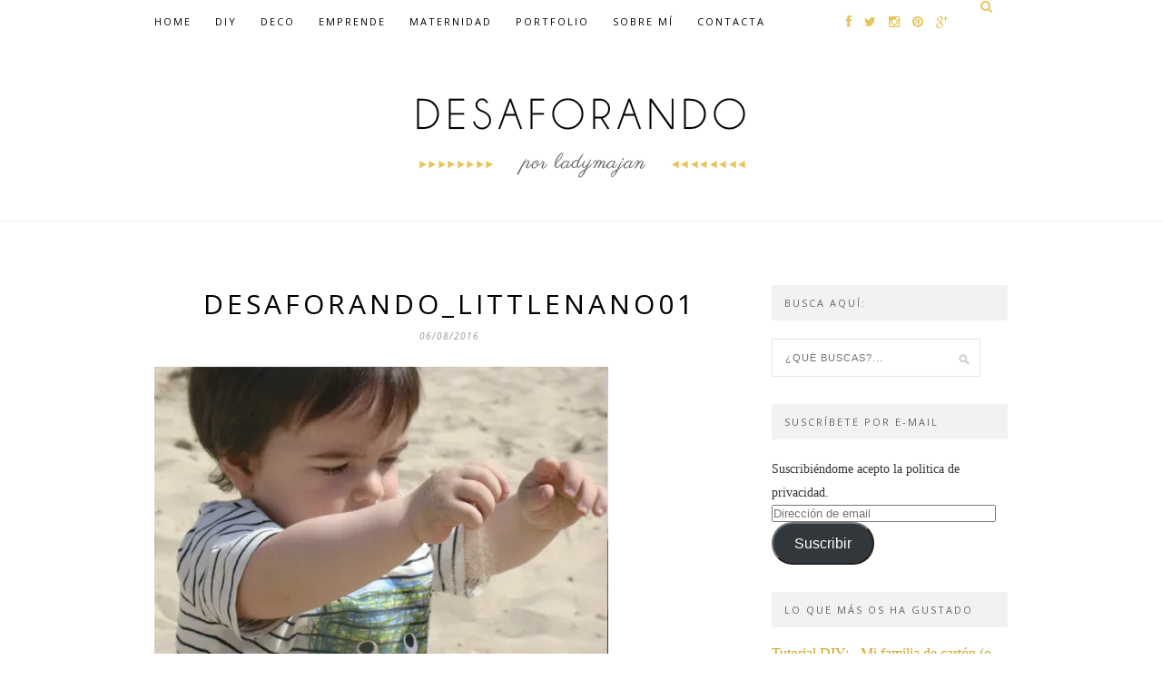

--- FILE ---
content_type: text/html; charset=UTF-8
request_url: https://desaforando.com/2016/08/cuestion-de-prioridades/desaforando_littlenano01/
body_size: 16019
content:
<script>
        var _BCaq = _BCaq || [];
        _BCaq.push(['setAccount', 'M-Myl8UtgDvv']);
        _BCaq.push(['crumb']);

        (function () {
            var bca = document.createElement('script');
            bca.type = 'text/javascript';
            bca.async = true;
            bca.src = ('https:' == document.location.protocol ? 'https://' : 'http://') + "static.brandcrumb.com/bc.js";
            var s = document.getElementsByTagName('script')[0];
            s.parentNode.insertBefore(bca, s);
        })();
</script>

<!DOCTYPE html>
<html dir="ltr" lang="es" prefix="og: https://ogp.me/ns# fb: https://ogp.me/ns/fb# website: https://ogp.me/ns/website#">
<head >

	<meta charset="UTF-8">
	<meta http-equiv="X-UA-Compatible" content="IE=edge">
	<meta name="viewport" content="width=device-width, initial-scale=1">

	<title>desaforando_littlenano01 | DesaforandoDesaforando</title>

	<link rel="profile" href="https://gmpg.org/xfn/11" />
	
	
	<link rel="alternate" type="application/rss+xml" title="Desaforando RSS Feed" href="https://desaforando.com/feed/" />
	<link rel="alternate" type="application/atom+xml" title="Desaforando Atom Feed" href="https://desaforando.com/feed/atom/" />
	<link rel="pingback" href="https://desaforando.com/xmlrpc.php" />

	

<meta name="wpsso-begin" content="wpsso meta tags and schema markup begin"/>
<!-- generator:1 --><meta name="generator" content="WPSSO Core 17.2.1/S"/>
<link rel="canonical" href="https://desaforando.com/2016/08/cuestion-de-prioridades/desaforando_littlenano01/"/>
<link rel="shortlink" href="https://wp.me/a5Hz9Y-1BP"/>
<meta property="fb:app_id" content="966242223397117"/>
<meta property="og:type" content="website"/>
<meta property="og:url" content="https://desaforando.com/2016/08/cuestion-de-prioridades/desaforando_littlenano01/"/>
<meta property="og:locale" content="es_ES"/>
<meta property="og:site_name" content="Desaforando"/>
<meta property="og:title" content="desaforando_littlenano01"/>
<meta property="og:description" content="Sin descripci&oacute;n."/>
<meta property="og:updated_time" content="2016-08-06T19:49:54+00:00"/>
<meta name="twitter:domain" content="desaforando.com"/>
<meta name="twitter:site" content="@ladymajan"/>
<meta name="twitter:title" content="desaforando_littlenano01"/>
<meta name="twitter:description" content="Sin descripci&oacute;n."/>
<meta name="twitter:creator" content="@ladymajan"/>
<meta name="twitter:card" content="summary"/>
<meta name="description" content="Sin descripci&oacute;n."/>
<meta name="robots" content="follow, index, max-snippet:-1, max-image-preview:large, max-video-preview:-1"/>
<meta name="wpsso-end" content="wpsso meta tags and schema markup end"/>
<meta name="wpsso-cached" content="no cache"/>
<meta name="wpsso-added" content="2026-01-24T11:04:56+00:00 in 0.008871 secs for desaforando.com"/>


		<!-- All in One SEO 4.5.0 - aioseo.com -->
		<meta name="robots" content="max-image-preview:large" />
		<link rel="canonical" href="https://desaforando.com/2016/08/cuestion-de-prioridades/desaforando_littlenano01/" />
		<meta name="generator" content="All in One SEO (AIOSEO) 4.5.0" />
		<meta property="og:locale" content="es_ES" />
		<meta property="og:site_name" content="Desaforando | por ladymajan" />
		<meta property="og:type" content="article" />
		<meta property="og:title" content="desaforando_littlenano01 | Desaforando" />
		<meta property="og:url" content="https://desaforando.com/2016/08/cuestion-de-prioridades/desaforando_littlenano01/" />
		<meta property="article:published_time" content="2016-08-06T19:49:54+00:00" />
		<meta property="article:modified_time" content="2016-08-06T19:49:54+00:00" />
		<meta name="twitter:card" content="summary" />
		<meta name="twitter:title" content="desaforando_littlenano01 | Desaforando" />
		<meta name="google" content="nositelinkssearchbox" />
		<!-- All in One SEO -->

<link rel='dns-prefetch' href='//secure.gravatar.com' />
<link rel='dns-prefetch' href='//platform-api.sharethis.com' />
<link rel='dns-prefetch' href='//stats.wp.com' />
<link rel='dns-prefetch' href='//netdna.bootstrapcdn.com' />
<link rel='dns-prefetch' href='//fonts.googleapis.com' />
<link rel='dns-prefetch' href='//m9m6e2w5.stackpathcdn.com' />
<link rel='dns-prefetch' href='//cdn.shareaholic.net' />
<link rel='dns-prefetch' href='//www.shareaholic.net' />
<link rel='dns-prefetch' href='//analytics.shareaholic.com' />
<link rel='dns-prefetch' href='//recs.shareaholic.com' />
<link rel='dns-prefetch' href='//partner.shareaholic.com' />
<link rel='dns-prefetch' href='//v0.wordpress.com' />
<link rel='dns-prefetch' href='//widgets.wp.com' />
<link rel='dns-prefetch' href='//s0.wp.com' />
<link rel='dns-prefetch' href='//0.gravatar.com' />
<link rel='dns-prefetch' href='//1.gravatar.com' />
<link rel='dns-prefetch' href='//2.gravatar.com' />
<link rel='dns-prefetch' href='//jetpack.wordpress.com' />
<link rel='dns-prefetch' href='//public-api.wordpress.com' />
<link rel='dns-prefetch' href='//i0.wp.com' />
<link rel="alternate" type="application/rss+xml" title="Desaforando &raquo; Feed" href="https://desaforando.com/feed/" />
<link rel="alternate" type="application/rss+xml" title="Desaforando &raquo; Feed de los comentarios" href="https://desaforando.com/comments/feed/" />
<link rel="alternate" type="application/rss+xml" title="Desaforando &raquo; Comentario desaforando_littlenano01 del feed" href="https://desaforando.com/2016/08/cuestion-de-prioridades/desaforando_littlenano01/feed/" />
<!-- Shareaholic - https://www.shareaholic.com -->
<link rel='preload' href='//cdn.shareaholic.net/assets/pub/shareaholic.js' as='script'/>
<script data-no-minify='1' data-cfasync='false'>
_SHR_SETTINGS = {"endpoints":{"local_recs_url":"https:\/\/desaforando.com\/wp-admin\/admin-ajax.php?action=shareaholic_permalink_related","ajax_url":"https:\/\/desaforando.com\/wp-admin\/admin-ajax.php","share_counts_url":"https:\/\/desaforando.com\/wp-admin\/admin-ajax.php?action=shareaholic_share_counts_api"},"site_id":"ba0e3fdff52e99e767196d128e771773","url_components":{"year":"2016","monthnum":"08","day":"06","hour":"20","minute":"49","second":"54","post_id":"6189","postname":"desaforando_littlenano01","category":"desaforos"}};
</script>
<script data-no-minify='1' data-cfasync='false' src='//cdn.shareaholic.net/assets/pub/shareaholic.js' data-shr-siteid='ba0e3fdff52e99e767196d128e771773' async ></script>

<!-- Shareaholic Content Tags -->
<meta name='shareaholic:site_name' content='Desaforando' />
<meta name='shareaholic:language' content='es' />
<meta name='shareaholic:url' content='https://desaforando.com/2016/08/cuestion-de-prioridades/desaforando_littlenano01/' />
<meta name='shareaholic:keywords' content='tag:conciliacion, tag:desaforando, tag:emprendedor, tag:handbox, tag:prioridades, tag:slow life, cat:desaforos, cat:emprende, cat:maternidad, type:attachment' />
<meta name='shareaholic:article_published_time' content='2016-08-06T20:49:54+01:00' />
<meta name='shareaholic:article_modified_time' content='2016-08-06T20:49:54+01:00' />
<meta name='shareaholic:shareable_page' content='true' />
<meta name='shareaholic:article_visibility' content='private' />
<meta name='shareaholic:article_author_name' content='ladymajan' />
<meta name='shareaholic:site_id' content='ba0e3fdff52e99e767196d128e771773' />
<meta name='shareaholic:wp_version' content='9.7.9' />

<!-- Shareaholic Content Tags End -->
<script type="text/javascript">
/* <![CDATA[ */
window._wpemojiSettings = {"baseUrl":"https:\/\/s.w.org\/images\/core\/emoji\/14.0.0\/72x72\/","ext":".png","svgUrl":"https:\/\/s.w.org\/images\/core\/emoji\/14.0.0\/svg\/","svgExt":".svg","source":{"concatemoji":"https:\/\/desaforando.com\/wp-includes\/js\/wp-emoji-release.min.js?ver=0613eb8bd67fabad33d7033fcd7224d7"}};
/*! This file is auto-generated */
!function(i,n){var o,s,e;function c(e){try{var t={supportTests:e,timestamp:(new Date).valueOf()};sessionStorage.setItem(o,JSON.stringify(t))}catch(e){}}function p(e,t,n){e.clearRect(0,0,e.canvas.width,e.canvas.height),e.fillText(t,0,0);var t=new Uint32Array(e.getImageData(0,0,e.canvas.width,e.canvas.height).data),r=(e.clearRect(0,0,e.canvas.width,e.canvas.height),e.fillText(n,0,0),new Uint32Array(e.getImageData(0,0,e.canvas.width,e.canvas.height).data));return t.every(function(e,t){return e===r[t]})}function u(e,t,n){switch(t){case"flag":return n(e,"\ud83c\udff3\ufe0f\u200d\u26a7\ufe0f","\ud83c\udff3\ufe0f\u200b\u26a7\ufe0f")?!1:!n(e,"\ud83c\uddfa\ud83c\uddf3","\ud83c\uddfa\u200b\ud83c\uddf3")&&!n(e,"\ud83c\udff4\udb40\udc67\udb40\udc62\udb40\udc65\udb40\udc6e\udb40\udc67\udb40\udc7f","\ud83c\udff4\u200b\udb40\udc67\u200b\udb40\udc62\u200b\udb40\udc65\u200b\udb40\udc6e\u200b\udb40\udc67\u200b\udb40\udc7f");case"emoji":return!n(e,"\ud83e\udef1\ud83c\udffb\u200d\ud83e\udef2\ud83c\udfff","\ud83e\udef1\ud83c\udffb\u200b\ud83e\udef2\ud83c\udfff")}return!1}function f(e,t,n){var r="undefined"!=typeof WorkerGlobalScope&&self instanceof WorkerGlobalScope?new OffscreenCanvas(300,150):i.createElement("canvas"),a=r.getContext("2d",{willReadFrequently:!0}),o=(a.textBaseline="top",a.font="600 32px Arial",{});return e.forEach(function(e){o[e]=t(a,e,n)}),o}function t(e){var t=i.createElement("script");t.src=e,t.defer=!0,i.head.appendChild(t)}"undefined"!=typeof Promise&&(o="wpEmojiSettingsSupports",s=["flag","emoji"],n.supports={everything:!0,everythingExceptFlag:!0},e=new Promise(function(e){i.addEventListener("DOMContentLoaded",e,{once:!0})}),new Promise(function(t){var n=function(){try{var e=JSON.parse(sessionStorage.getItem(o));if("object"==typeof e&&"number"==typeof e.timestamp&&(new Date).valueOf()<e.timestamp+604800&&"object"==typeof e.supportTests)return e.supportTests}catch(e){}return null}();if(!n){if("undefined"!=typeof Worker&&"undefined"!=typeof OffscreenCanvas&&"undefined"!=typeof URL&&URL.createObjectURL&&"undefined"!=typeof Blob)try{var e="postMessage("+f.toString()+"("+[JSON.stringify(s),u.toString(),p.toString()].join(",")+"));",r=new Blob([e],{type:"text/javascript"}),a=new Worker(URL.createObjectURL(r),{name:"wpTestEmojiSupports"});return void(a.onmessage=function(e){c(n=e.data),a.terminate(),t(n)})}catch(e){}c(n=f(s,u,p))}t(n)}).then(function(e){for(var t in e)n.supports[t]=e[t],n.supports.everything=n.supports.everything&&n.supports[t],"flag"!==t&&(n.supports.everythingExceptFlag=n.supports.everythingExceptFlag&&n.supports[t]);n.supports.everythingExceptFlag=n.supports.everythingExceptFlag&&!n.supports.flag,n.DOMReady=!1,n.readyCallback=function(){n.DOMReady=!0}}).then(function(){return e}).then(function(){var e;n.supports.everything||(n.readyCallback(),(e=n.source||{}).concatemoji?t(e.concatemoji):e.wpemoji&&e.twemoji&&(t(e.twemoji),t(e.wpemoji)))}))}((window,document),window._wpemojiSettings);
/* ]]> */
</script>
<link rel='stylesheet' id='twb-open-sans-css' href='https://fonts.googleapis.com/css?family=Open+Sans%3A300%2C400%2C500%2C600%2C700%2C800&#038;display=swap&#038;ver=6.4.7' type='text/css' media='all' />
<link rel='stylesheet' id='twb-global-css' href='https://desaforando.com/wp-content/plugins/wd-instagram-feed/booster/assets/css/global.css?ver=1.0.0' type='text/css' media='all' />
<style id='wp-emoji-styles-inline-css' type='text/css'>

	img.wp-smiley, img.emoji {
		display: inline !important;
		border: none !important;
		box-shadow: none !important;
		height: 1em !important;
		width: 1em !important;
		margin: 0 0.07em !important;
		vertical-align: -0.1em !important;
		background: none !important;
		padding: 0 !important;
	}
</style>
<link rel='stylesheet' id='wp-block-library-css' href='https://desaforando.com/wp-includes/css/dist/block-library/style.min.css?ver=0613eb8bd67fabad33d7033fcd7224d7' type='text/css' media='all' />
<style id='wp-block-library-inline-css' type='text/css'>
.has-text-align-justify{text-align:justify;}
</style>
<link rel='stylesheet' id='mediaelement-css' href='https://desaforando.com/wp-includes/js/mediaelement/mediaelementplayer-legacy.min.css?ver=4.2.17' type='text/css' media='all' />
<link rel='stylesheet' id='wp-mediaelement-css' href='https://desaforando.com/wp-includes/js/mediaelement/wp-mediaelement.min.css?ver=0613eb8bd67fabad33d7033fcd7224d7' type='text/css' media='all' />
<style id='classic-theme-styles-inline-css' type='text/css'>
/*! This file is auto-generated */
.wp-block-button__link{color:#fff;background-color:#32373c;border-radius:9999px;box-shadow:none;text-decoration:none;padding:calc(.667em + 2px) calc(1.333em + 2px);font-size:1.125em}.wp-block-file__button{background:#32373c;color:#fff;text-decoration:none}
</style>
<style id='global-styles-inline-css' type='text/css'>
body{--wp--preset--color--black: #000000;--wp--preset--color--cyan-bluish-gray: #abb8c3;--wp--preset--color--white: #ffffff;--wp--preset--color--pale-pink: #f78da7;--wp--preset--color--vivid-red: #cf2e2e;--wp--preset--color--luminous-vivid-orange: #ff6900;--wp--preset--color--luminous-vivid-amber: #fcb900;--wp--preset--color--light-green-cyan: #7bdcb5;--wp--preset--color--vivid-green-cyan: #00d084;--wp--preset--color--pale-cyan-blue: #8ed1fc;--wp--preset--color--vivid-cyan-blue: #0693e3;--wp--preset--color--vivid-purple: #9b51e0;--wp--preset--gradient--vivid-cyan-blue-to-vivid-purple: linear-gradient(135deg,rgba(6,147,227,1) 0%,rgb(155,81,224) 100%);--wp--preset--gradient--light-green-cyan-to-vivid-green-cyan: linear-gradient(135deg,rgb(122,220,180) 0%,rgb(0,208,130) 100%);--wp--preset--gradient--luminous-vivid-amber-to-luminous-vivid-orange: linear-gradient(135deg,rgba(252,185,0,1) 0%,rgba(255,105,0,1) 100%);--wp--preset--gradient--luminous-vivid-orange-to-vivid-red: linear-gradient(135deg,rgba(255,105,0,1) 0%,rgb(207,46,46) 100%);--wp--preset--gradient--very-light-gray-to-cyan-bluish-gray: linear-gradient(135deg,rgb(238,238,238) 0%,rgb(169,184,195) 100%);--wp--preset--gradient--cool-to-warm-spectrum: linear-gradient(135deg,rgb(74,234,220) 0%,rgb(151,120,209) 20%,rgb(207,42,186) 40%,rgb(238,44,130) 60%,rgb(251,105,98) 80%,rgb(254,248,76) 100%);--wp--preset--gradient--blush-light-purple: linear-gradient(135deg,rgb(255,206,236) 0%,rgb(152,150,240) 100%);--wp--preset--gradient--blush-bordeaux: linear-gradient(135deg,rgb(254,205,165) 0%,rgb(254,45,45) 50%,rgb(107,0,62) 100%);--wp--preset--gradient--luminous-dusk: linear-gradient(135deg,rgb(255,203,112) 0%,rgb(199,81,192) 50%,rgb(65,88,208) 100%);--wp--preset--gradient--pale-ocean: linear-gradient(135deg,rgb(255,245,203) 0%,rgb(182,227,212) 50%,rgb(51,167,181) 100%);--wp--preset--gradient--electric-grass: linear-gradient(135deg,rgb(202,248,128) 0%,rgb(113,206,126) 100%);--wp--preset--gradient--midnight: linear-gradient(135deg,rgb(2,3,129) 0%,rgb(40,116,252) 100%);--wp--preset--font-size--small: 13px;--wp--preset--font-size--medium: 20px;--wp--preset--font-size--large: 36px;--wp--preset--font-size--x-large: 42px;--wp--preset--spacing--20: 0.44rem;--wp--preset--spacing--30: 0.67rem;--wp--preset--spacing--40: 1rem;--wp--preset--spacing--50: 1.5rem;--wp--preset--spacing--60: 2.25rem;--wp--preset--spacing--70: 3.38rem;--wp--preset--spacing--80: 5.06rem;--wp--preset--shadow--natural: 6px 6px 9px rgba(0, 0, 0, 0.2);--wp--preset--shadow--deep: 12px 12px 50px rgba(0, 0, 0, 0.4);--wp--preset--shadow--sharp: 6px 6px 0px rgba(0, 0, 0, 0.2);--wp--preset--shadow--outlined: 6px 6px 0px -3px rgba(255, 255, 255, 1), 6px 6px rgba(0, 0, 0, 1);--wp--preset--shadow--crisp: 6px 6px 0px rgba(0, 0, 0, 1);}:where(.is-layout-flex){gap: 0.5em;}:where(.is-layout-grid){gap: 0.5em;}body .is-layout-flow > .alignleft{float: left;margin-inline-start: 0;margin-inline-end: 2em;}body .is-layout-flow > .alignright{float: right;margin-inline-start: 2em;margin-inline-end: 0;}body .is-layout-flow > .aligncenter{margin-left: auto !important;margin-right: auto !important;}body .is-layout-constrained > .alignleft{float: left;margin-inline-start: 0;margin-inline-end: 2em;}body .is-layout-constrained > .alignright{float: right;margin-inline-start: 2em;margin-inline-end: 0;}body .is-layout-constrained > .aligncenter{margin-left: auto !important;margin-right: auto !important;}body .is-layout-constrained > :where(:not(.alignleft):not(.alignright):not(.alignfull)){max-width: var(--wp--style--global--content-size);margin-left: auto !important;margin-right: auto !important;}body .is-layout-constrained > .alignwide{max-width: var(--wp--style--global--wide-size);}body .is-layout-flex{display: flex;}body .is-layout-flex{flex-wrap: wrap;align-items: center;}body .is-layout-flex > *{margin: 0;}body .is-layout-grid{display: grid;}body .is-layout-grid > *{margin: 0;}:where(.wp-block-columns.is-layout-flex){gap: 2em;}:where(.wp-block-columns.is-layout-grid){gap: 2em;}:where(.wp-block-post-template.is-layout-flex){gap: 1.25em;}:where(.wp-block-post-template.is-layout-grid){gap: 1.25em;}.has-black-color{color: var(--wp--preset--color--black) !important;}.has-cyan-bluish-gray-color{color: var(--wp--preset--color--cyan-bluish-gray) !important;}.has-white-color{color: var(--wp--preset--color--white) !important;}.has-pale-pink-color{color: var(--wp--preset--color--pale-pink) !important;}.has-vivid-red-color{color: var(--wp--preset--color--vivid-red) !important;}.has-luminous-vivid-orange-color{color: var(--wp--preset--color--luminous-vivid-orange) !important;}.has-luminous-vivid-amber-color{color: var(--wp--preset--color--luminous-vivid-amber) !important;}.has-light-green-cyan-color{color: var(--wp--preset--color--light-green-cyan) !important;}.has-vivid-green-cyan-color{color: var(--wp--preset--color--vivid-green-cyan) !important;}.has-pale-cyan-blue-color{color: var(--wp--preset--color--pale-cyan-blue) !important;}.has-vivid-cyan-blue-color{color: var(--wp--preset--color--vivid-cyan-blue) !important;}.has-vivid-purple-color{color: var(--wp--preset--color--vivid-purple) !important;}.has-black-background-color{background-color: var(--wp--preset--color--black) !important;}.has-cyan-bluish-gray-background-color{background-color: var(--wp--preset--color--cyan-bluish-gray) !important;}.has-white-background-color{background-color: var(--wp--preset--color--white) !important;}.has-pale-pink-background-color{background-color: var(--wp--preset--color--pale-pink) !important;}.has-vivid-red-background-color{background-color: var(--wp--preset--color--vivid-red) !important;}.has-luminous-vivid-orange-background-color{background-color: var(--wp--preset--color--luminous-vivid-orange) !important;}.has-luminous-vivid-amber-background-color{background-color: var(--wp--preset--color--luminous-vivid-amber) !important;}.has-light-green-cyan-background-color{background-color: var(--wp--preset--color--light-green-cyan) !important;}.has-vivid-green-cyan-background-color{background-color: var(--wp--preset--color--vivid-green-cyan) !important;}.has-pale-cyan-blue-background-color{background-color: var(--wp--preset--color--pale-cyan-blue) !important;}.has-vivid-cyan-blue-background-color{background-color: var(--wp--preset--color--vivid-cyan-blue) !important;}.has-vivid-purple-background-color{background-color: var(--wp--preset--color--vivid-purple) !important;}.has-black-border-color{border-color: var(--wp--preset--color--black) !important;}.has-cyan-bluish-gray-border-color{border-color: var(--wp--preset--color--cyan-bluish-gray) !important;}.has-white-border-color{border-color: var(--wp--preset--color--white) !important;}.has-pale-pink-border-color{border-color: var(--wp--preset--color--pale-pink) !important;}.has-vivid-red-border-color{border-color: var(--wp--preset--color--vivid-red) !important;}.has-luminous-vivid-orange-border-color{border-color: var(--wp--preset--color--luminous-vivid-orange) !important;}.has-luminous-vivid-amber-border-color{border-color: var(--wp--preset--color--luminous-vivid-amber) !important;}.has-light-green-cyan-border-color{border-color: var(--wp--preset--color--light-green-cyan) !important;}.has-vivid-green-cyan-border-color{border-color: var(--wp--preset--color--vivid-green-cyan) !important;}.has-pale-cyan-blue-border-color{border-color: var(--wp--preset--color--pale-cyan-blue) !important;}.has-vivid-cyan-blue-border-color{border-color: var(--wp--preset--color--vivid-cyan-blue) !important;}.has-vivid-purple-border-color{border-color: var(--wp--preset--color--vivid-purple) !important;}.has-vivid-cyan-blue-to-vivid-purple-gradient-background{background: var(--wp--preset--gradient--vivid-cyan-blue-to-vivid-purple) !important;}.has-light-green-cyan-to-vivid-green-cyan-gradient-background{background: var(--wp--preset--gradient--light-green-cyan-to-vivid-green-cyan) !important;}.has-luminous-vivid-amber-to-luminous-vivid-orange-gradient-background{background: var(--wp--preset--gradient--luminous-vivid-amber-to-luminous-vivid-orange) !important;}.has-luminous-vivid-orange-to-vivid-red-gradient-background{background: var(--wp--preset--gradient--luminous-vivid-orange-to-vivid-red) !important;}.has-very-light-gray-to-cyan-bluish-gray-gradient-background{background: var(--wp--preset--gradient--very-light-gray-to-cyan-bluish-gray) !important;}.has-cool-to-warm-spectrum-gradient-background{background: var(--wp--preset--gradient--cool-to-warm-spectrum) !important;}.has-blush-light-purple-gradient-background{background: var(--wp--preset--gradient--blush-light-purple) !important;}.has-blush-bordeaux-gradient-background{background: var(--wp--preset--gradient--blush-bordeaux) !important;}.has-luminous-dusk-gradient-background{background: var(--wp--preset--gradient--luminous-dusk) !important;}.has-pale-ocean-gradient-background{background: var(--wp--preset--gradient--pale-ocean) !important;}.has-electric-grass-gradient-background{background: var(--wp--preset--gradient--electric-grass) !important;}.has-midnight-gradient-background{background: var(--wp--preset--gradient--midnight) !important;}.has-small-font-size{font-size: var(--wp--preset--font-size--small) !important;}.has-medium-font-size{font-size: var(--wp--preset--font-size--medium) !important;}.has-large-font-size{font-size: var(--wp--preset--font-size--large) !important;}.has-x-large-font-size{font-size: var(--wp--preset--font-size--x-large) !important;}
.wp-block-navigation a:where(:not(.wp-element-button)){color: inherit;}
:where(.wp-block-post-template.is-layout-flex){gap: 1.25em;}:where(.wp-block-post-template.is-layout-grid){gap: 1.25em;}
:where(.wp-block-columns.is-layout-flex){gap: 2em;}:where(.wp-block-columns.is-layout-grid){gap: 2em;}
.wp-block-pullquote{font-size: 1.5em;line-height: 1.6;}
</style>
<link rel='stylesheet' id='contact-form-7-css' href='https://desaforando.com/wp-content/plugins/contact-form-7/includes/css/styles.css?ver=5.8.3' type='text/css' media='all' />
<link rel='stylesheet' id='mc4wp-form-basic-css' href='https://desaforando.com/wp-content/plugins/mailchimp-for-wp/assets/css/form-basic.css?ver=4.9.10' type='text/css' media='all' />
<link rel='stylesheet' id='sp_style-css' href='https://desaforando.com/wp-content/themes/hemlock/style.css?ver=0613eb8bd67fabad33d7033fcd7224d7' type='text/css' media='all' />
<link rel='stylesheet' id='sp_responsive-css' href='https://desaforando.com/wp-content/themes/hemlock/css/responsive.css?ver=0613eb8bd67fabad33d7033fcd7224d7' type='text/css' media='all' />
<link rel='stylesheet' id='bxslider-css-css' href='https://desaforando.com/wp-content/themes/hemlock/css/jquery.bxslider.css?ver=0613eb8bd67fabad33d7033fcd7224d7' type='text/css' media='all' />
<link rel='stylesheet' id='slicknav-css-css' href='https://desaforando.com/wp-content/themes/hemlock/css/slicknav.css?ver=0613eb8bd67fabad33d7033fcd7224d7' type='text/css' media='all' />
<link rel='stylesheet' id='owl-css-css' href='https://desaforando.com/wp-content/themes/hemlock/css/owl.carousel.css?ver=0613eb8bd67fabad33d7033fcd7224d7' type='text/css' media='all' />
<link rel='stylesheet' id='owl-theme-css-css' href='https://desaforando.com/wp-content/themes/hemlock/css/owl.theme.css?ver=0613eb8bd67fabad33d7033fcd7224d7' type='text/css' media='all' />
<link rel='stylesheet' id='font-awesome-css' href='//netdna.bootstrapcdn.com/font-awesome/4.0.1/css/font-awesome.css?ver=0613eb8bd67fabad33d7033fcd7224d7' type='text/css' media='all' />
<link rel='stylesheet' id='default_headings_font-css' href='https://fonts.googleapis.com/css?family=Open+Sans%3A300italic%2C400italic%2C700italic%2C400%2C700%2C300&#038;subset=latin%2Ccyrillic-ext&#038;ver=6.4.7' type='text/css' media='all' />
<link rel='stylesheet' id='default_body_font-css' href='https://fonts.googleapis.com/css?family=Crimson+Text%3A400%2C700%2C400italic%2C700italic&#038;ver=6.4.7' type='text/css' media='all' />
<link rel='stylesheet' id='newsletter-css' href='https://desaforando.com/wp-content/plugins/newsletter/style.css?ver=8.0.4' type='text/css' media='all' />
<link rel='stylesheet' id='social-logos-css' href='https://desaforando.com/wp-content/plugins/jetpack/_inc/social-logos/social-logos.min.css?ver=12.8.2' type='text/css' media='all' />
<link rel='stylesheet' id='jetpack_css-css' href='https://desaforando.com/wp-content/plugins/jetpack/css/jetpack.css?ver=12.8.2' type='text/css' media='all' />
<script type="text/javascript" src="https://desaforando.com/wp-includes/js/jquery/jquery.min.js?ver=3.7.1" id="jquery-core-js"></script>
<script type="text/javascript" src="https://desaforando.com/wp-includes/js/jquery/jquery-migrate.min.js?ver=3.4.1" id="jquery-migrate-js"></script>
<script type="text/javascript" src="https://desaforando.com/wp-content/plugins/wd-instagram-feed/booster/assets/js/circle-progress.js?ver=1.2.2" id="twb-circle-js"></script>
<script type="text/javascript" id="twb-global-js-extra">
/* <![CDATA[ */
var twb = {"nonce":"c2956193bd","ajax_url":"https:\/\/desaforando.com\/wp-admin\/admin-ajax.php","plugin_url":"https:\/\/desaforando.com\/wp-content\/plugins\/wd-instagram-feed\/booster","href":"https:\/\/desaforando.com\/wp-admin\/admin.php?page=twb_instagram-feed"};
var twb = {"nonce":"c2956193bd","ajax_url":"https:\/\/desaforando.com\/wp-admin\/admin-ajax.php","plugin_url":"https:\/\/desaforando.com\/wp-content\/plugins\/wd-instagram-feed\/booster","href":"https:\/\/desaforando.com\/wp-admin\/admin.php?page=twb_instagram-feed"};
/* ]]> */
</script>
<script type="text/javascript" src="https://desaforando.com/wp-content/plugins/wd-instagram-feed/booster/assets/js/global.js?ver=1.0.0" id="twb-global-js"></script>
<script type="text/javascript" id="wp-statistics-tracker-js-extra">
/* <![CDATA[ */
var WP_Statistics_Tracker_Object = {"hitRequestUrl":"https:\/\/desaforando.com\/wp-json\/wp-statistics\/v2\/hit?wp_statistics_hit_rest=yes&track_all=1&current_page_type=post_type_attachment&current_page_id=6189&search_query&page_uri=LzIwMTYvMDgvY3Vlc3Rpb24tZGUtcHJpb3JpZGFkZXMvZGVzYWZvcmFuZG9fbGl0dGxlbmFubzAxLw=","keepOnlineRequestUrl":"https:\/\/desaforando.com\/wp-json\/wp-statistics\/v2\/online?wp_statistics_hit_rest=yes&track_all=1&current_page_type=post_type_attachment&current_page_id=6189&search_query&page_uri=LzIwMTYvMDgvY3Vlc3Rpb24tZGUtcHJpb3JpZGFkZXMvZGVzYWZvcmFuZG9fbGl0dGxlbmFubzAxLw=","option":{"dntEnabled":false,"cacheCompatibility":false}};
/* ]]> */
</script>
<script type="text/javascript" src="https://desaforando.com/wp-content/plugins/wp-statistics/assets/js/tracker.js?ver=0613eb8bd67fabad33d7033fcd7224d7" id="wp-statistics-tracker-js"></script>
<script type="text/javascript" src="//platform-api.sharethis.com/js/sharethis.js#source=googleanalytics-wordpress#product=ga&amp;property=5f7f217ba26cec00126137e7" id="googleanalytics-platform-sharethis-js"></script>
<link rel="https://api.w.org/" href="https://desaforando.com/wp-json/" /><link rel="alternate" type="application/json" href="https://desaforando.com/wp-json/wp/v2/media/6189" /><link rel="EditURI" type="application/rsd+xml" title="RSD" href="https://desaforando.com/xmlrpc.php?rsd" />
<link rel="alternate" type="application/json+oembed" href="https://desaforando.com/wp-json/oembed/1.0/embed?url=https%3A%2F%2Fdesaforando.com%2F2016%2F08%2Fcuestion-de-prioridades%2Fdesaforando_littlenano01%2F" />
<link rel="alternate" type="text/xml+oembed" href="https://desaforando.com/wp-json/oembed/1.0/embed?url=https%3A%2F%2Fdesaforando.com%2F2016%2F08%2Fcuestion-de-prioridades%2Fdesaforando_littlenano01%2F&#038;format=xml" />


<script async src="https://securepubads.g.doubleclick.net/tag/js/gpt.js"></script>
<script>
  window.googletag = window.googletag || {cmd: []};
  googletag.cmd.push(function() {
    googletag.defineSlot('/93719018/B02428_300x250', [300, 250], 'div-gpt-ad-1604061051551-0').addService(googletag.pubads());
    googletag.defineSlot('/93719018/B02428_300x600', [300, 600], 'div-gpt-ad-1604061078333-0').addService(googletag.pubads());
    googletag.pubads().enableSingleRequest();
    googletag.enableServices();
  });
</script>	<style>img#wpstats{display:none}</style>
		<!-- Analytics by WP Statistics v14.2 - https://wp-statistics.com/ -->
    <style type="text/css">
	
		#logo { padding:px 0; }
		
		#navigation, .slicknav_menu { background:#ffffff; }
		.menu li a, .slicknav_nav a { color:#000000; }
		.menu li a:hover {  color:#000000; }
		.slicknav_nav a:hover { color:#000000; background:none; }
		
		.menu .sub-menu, .menu .children { background: ; }
		ul.menu ul a, .menu ul ul a { border-top: 1px solid ; color:; }
		ul.menu ul a:hover, .menu ul ul a:hover { color: #000000; background:; }
		
		#top-social a i { color:; }
		#top-social a:hover i { color: }
		
		#top-search a { background:#ffffff }
		#top-search a { color:#e6c55d }
		#top-search a:hover { background:#dddddd; }
		#top-search a:hover { color:#000000; }
		
		.widget-title { background:#f2f2f2; color:; }
		#sidebar .widget-title { background:; color:; }
		
		#footer-social  { background:#ffffff; }
		
		#footer-logo { background:; }
		#footer-logo p { color:#e6c55d; }
		
		#footer-copyright { background:#f2f2f2; }
		#footer-copyright p { color:; }
		
		a, #footer-logo p i { color:; }
		.post-entry blockquote p { border-left:3px solid ; }
		
		.post-header h1 a, .post-header h2 a, .post-header h1 { color: }
		
		.share-box { background:; border-color:; }
		.share-box i { color:; }
		.share-box:hover { background:; border-color:; }
		.share-box:hover > i { color:; }
		
				
				
    </style>
    <style>.mc4wp-checkbox-wp-comment-form{clear:both;width:auto;display:block;position:static}.mc4wp-checkbox-wp-comment-form input{float:none;vertical-align:middle;-webkit-appearance:checkbox;width:auto;max-width:21px;margin:0 6px 0 0;padding:0;position:static;display:inline-block!important}.mc4wp-checkbox-wp-comment-form label{float:none;cursor:pointer;width:auto;margin:0 0 16px;display:block;position:static}</style><style>.mc4wp-checkbox-wp-registration-form{clear:both;width:auto;display:block;position:static}.mc4wp-checkbox-wp-registration-form input{float:none;vertical-align:middle;-webkit-appearance:checkbox;width:auto;max-width:21px;margin:0 6px 0 0;padding:0;position:static;display:inline-block!important}.mc4wp-checkbox-wp-registration-form label{float:none;cursor:pointer;width:auto;margin:0 0 16px;display:block;position:static}</style>	
</head>

<body data-rsssl=1 class="attachment attachment-template-default single single-attachment postid-6189 attachmentid-6189 attachment-jpeg">


	
	<nav id="navigation">
	
		<div class="container">
			
			<div id="navigation-wrapper">
			<ul id="menu-desaforando" class="menu"><li id="menu-item-5355" class="menu-item menu-item-type-custom menu-item-object-custom menu-item-5355"><a href="https://www.desaforando.com">Home</a></li>
<li id="menu-item-5144" class="menu-item menu-item-type-custom menu-item-object-custom menu-item-5144"><a href="https://desaforando.com/?cat=14">DIY</a></li>
<li id="menu-item-5157" class="menu-item menu-item-type-custom menu-item-object-custom menu-item-5157"><a href="https://desaforando.com/?cat=8">Deco</a></li>
<li id="menu-item-5141" class="menu-item menu-item-type-custom menu-item-object-custom menu-item-5141"><a href="https://desaforando.com/?cat=15">EMPRENDE</a></li>
<li id="menu-item-5143" class="menu-item menu-item-type-custom menu-item-object-custom menu-item-5143"><a href="https://desaforando.com/?cat=25">maternidad</a></li>
<li id="menu-item-5160" class="menu-item menu-item-type-custom menu-item-object-custom menu-item-5160"><a href="https://desaforando.com/?cat=13">PORTFOLIO</a></li>
<li id="menu-item-5367" class="menu-item menu-item-type-post_type menu-item-object-page menu-item-5367"><a href="https://desaforando.com/sobre-diana/">Sobre mí</a></li>
<li id="menu-item-5356" class="menu-item menu-item-type-custom menu-item-object-custom menu-item-5356"><a href="mailto:desaforando@gmail.com">Contacta</a></li>
</ul>			</div>
				
			<div class="menu-mobile"></div>
			
						<div id="top-search">
					<a href="#"><i class="fa fa-search"></i></a>
			</div>
			<div class="show-search">
				<form role="search" method="get" id="searchform" action="https://desaforando.com/">
    <div>
		<input type="text" placeholder="¿QUÉ BUSCAS?..." name="s" id="s" />
	 </div>
</form>			</div>
						
						<div id="top-social">
				
				<a href="http://facebook.com/Desaforando" target="_blank"><i class="fa fa-facebook"></i></a>				<a href="http://twitter.com/ladymajan" target="_blank"><i class="fa fa-twitter"></i></a>				<a href="http://instagram.com/ladymajan" target="_blank"><i class="fa fa-instagram"></i></a>				<a href="http://pinterest.com/ladymajan" target="_blank"><i class="fa fa-pinterest"></i></a>								<a href="http://plus.google.com/u/5/102505314466204638010/posts" target="_blank"><i class="fa fa-google-plus"></i></a>																
			</div>
						
		</div>
		
	</nav>
	
	<header id="header">
		
		<div class="container">
			
			<div id="logo">
				
									
											<h2><a href="https://desaforando.com"><img src="https://desaforando.com/wp-content/uploads/2015/01/logodsfdef1.png" alt="Desaforando" /></a></h2>
										
								
			</div>
			
		</div>
	
	</header>	
	<div class="container sp_sidebar">
	
	<div id="main">
	
								
		<article id="post-6189" class="post-6189 attachment type-attachment status-inherit hentry">
		
	<div class="post-header">
		
					<span class="cat"></span>
				
					<h1>desaforando_littlenano01</h1>
				
					<span class="date">06/08/2016</span>
				
	</div>
	
			
				
		
	<div class="post-entry">
	
		<p class="attachment"><a href='https://i0.wp.com/desaforando.com/wp-content/uploads/2016/08/desaforando_littlenano01.jpg?ssl=1'><img fetchpriority="high" decoding="async" width="500" height="335" src="https://i0.wp.com/desaforando.com/wp-content/uploads/2016/08/desaforando_littlenano01.jpg?fit=500%2C335&amp;ssl=1" class="attachment-medium size-medium" alt="" srcset="https://i0.wp.com/desaforando.com/wp-content/uploads/2016/08/desaforando_littlenano01.jpg?w=600&amp;ssl=1 600w, https://i0.wp.com/desaforando.com/wp-content/uploads/2016/08/desaforando_littlenano01.jpg?resize=500%2C335&amp;ssl=1 500w, https://i0.wp.com/desaforando.com/wp-content/uploads/2016/08/desaforando_littlenano01.jpg?resize=440%2C294&amp;ssl=1 440w, https://i0.wp.com/desaforando.com/wp-content/uploads/2016/08/desaforando_littlenano01.jpg?resize=597%2C400&amp;ssl=1 597w, https://i0.wp.com/desaforando.com/wp-content/uploads/2016/08/desaforando_littlenano01.jpg?resize=470%2C315&amp;ssl=1 470w" sizes="(max-width: 500px) 100vw, 500px" data-wp-pid="6189" /></a></p>
<div class="sharedaddy sd-sharing-enabled"><div class="robots-nocontent sd-block sd-social sd-social-icon-text sd-sharing"><h3 class="sd-title">Si te ha gustado.... ¡Comparte!</h3><div class="sd-content"><ul><li class="share-facebook"><a rel="nofollow noopener noreferrer" data-shared="sharing-facebook-6189" class="share-facebook sd-button share-icon" href="https://desaforando.com/2016/08/cuestion-de-prioridades/desaforando_littlenano01/?share=facebook" target="_blank" title="Haz clic para compartir en Facebook" ><span>Facebook</span></a></li><li class="share-twitter"><a rel="nofollow noopener noreferrer" data-shared="sharing-twitter-6189" class="share-twitter sd-button share-icon" href="https://desaforando.com/2016/08/cuestion-de-prioridades/desaforando_littlenano01/?share=twitter" target="_blank" title="Haz clic para compartir en Twitter" ><span>Twitter</span></a></li><li class="share-pinterest"><a rel="nofollow noopener noreferrer" data-shared="sharing-pinterest-6189" class="share-pinterest sd-button share-icon" href="https://desaforando.com/2016/08/cuestion-de-prioridades/desaforando_littlenano01/?share=pinterest" target="_blank" title="Haz clic para compartir en Pinterest" ><span>Pinterest</span></a></li><li class="share-jetpack-whatsapp"><a rel="nofollow noopener noreferrer" data-shared="" class="share-jetpack-whatsapp sd-button share-icon" href="https://desaforando.com/2016/08/cuestion-de-prioridades/desaforando_littlenano01/?share=jetpack-whatsapp" target="_blank" title="Haz clic para compartir en WhatsApp" ><span>WhatsApp</span></a></li><li class="share-email"><a rel="nofollow noopener noreferrer" data-shared="" class="share-email sd-button share-icon" href="mailto:?subject=%5BEntrada%20compartida%5D%20desaforando_littlenano01&body=https%3A%2F%2Fdesaforando.com%2F2016%2F08%2Fcuestion-de-prioridades%2Fdesaforando_littlenano01%2F&share=email" target="_blank" title="Haz clic para enviar un enlace por correo electrónico a un amigo" data-email-share-error-title="¿Tienes un correo electrónico configurado?" data-email-share-error-text="Si tienes problemas al compartir por correo electrónico, es posible que sea porque no tengas un correo electrónico configurado en tu navegador. Puede que tengas que crear un nuevo correo electrónico tú mismo." data-email-share-nonce="657edbdabc" data-email-share-track-url="https://desaforando.com/2016/08/cuestion-de-prioridades/desaforando_littlenano01/?share=email"><span>Correo electrónico</span></a></li><li class="share-end"></li></ul></div></div></div><div class='sharedaddy sd-block sd-like jetpack-likes-widget-wrapper jetpack-likes-widget-unloaded' id='like-post-wrapper-84264942-6189-6974a758d6e71' data-src='https://widgets.wp.com/likes/#blog_id=84264942&amp;post_id=6189&amp;origin=desaforando.com&amp;obj_id=84264942-6189-6974a758d6e71' data-name='like-post-frame-84264942-6189-6974a758d6e71' data-title='Me gusta o Compartir'><h3 class="sd-title">Me gusta esto:</h3><div class='likes-widget-placeholder post-likes-widget-placeholder' style='height: 55px;'><span class='button'><span>Me gusta</span></span> <span class="loading">Cargando...</span></div><span class='sd-text-color'></span><a class='sd-link-color'></a></div><div style='display:none;' class='shareaholic-canvas' data-app='share_buttons' data-title='desaforando_littlenano01' data-link='https://desaforando.com/2016/08/cuestion-de-prioridades/desaforando_littlenano01/' data-app-id-name='post_below_content'></div><div style='display:none;' class='shareaholic-canvas' data-app='recommendations' data-title='desaforando_littlenano01' data-link='https://desaforando.com/2016/08/cuestion-de-prioridades/desaforando_littlenano01/' data-app-id-name='post_below_content'></div>				
							<div class="post-tags">
							</div>
						
	</div>
	
		<div class="post-share">
		
		<a target="_blank" href="https://www.facebook.com/sharer/sharer.php?u=https://desaforando.com/2016/08/cuestion-de-prioridades/desaforando_littlenano01/"><span class="share-box"><i class="fa fa-facebook"></i></span></a>
		<a target="_blank" href="https://twitter.com/home?status=Check%20out%20this%20article:%20desaforando_littlenano01%20-%20https://desaforando.com/2016/08/cuestion-de-prioridades/desaforando_littlenano01/"><span class="share-box"><i class="fa fa-twitter"></i></span></a>
				<a target="_blank" href="https://pinterest.com/pin/create/button/?url=https://desaforando.com/2016/08/cuestion-de-prioridades/desaforando_littlenano01/&media=https://desaforando.com/wp-content/uploads/2016/08/desaforando_littlenano01.jpg&description=desaforando_littlenano01"><span class="share-box"><i class="fa fa-pinterest"></i></span></a>
		<a target="_blank" href="https://plus.google.com/share?url=https://desaforando.com/2016/08/cuestion-de-prioridades/desaforando_littlenano01/"><span class="share-box"><i class="fa fa-google-plus"></i></span></a>
		<a href="https://desaforando.com/2016/08/cuestion-de-prioridades/desaforando_littlenano01/#respond"><span class="share-box"><i class="fa fa-comment-o"></i></span></a>		
	</div>
		
				<div class="post-author">
		
	<div class="author-img">
		<img alt='' src='https://secure.gravatar.com/avatar/ac42b4364436cf1f2145b6cf774e3363?s=100&#038;d=identicon&#038;r=g' srcset='https://secure.gravatar.com/avatar/ac42b4364436cf1f2145b6cf774e3363?s=200&#038;d=identicon&#038;r=g 2x' class='avatar avatar-100 photo' height='100' width='100' decoding='async' data-pin-nopin="nopin"/>	</div>
	
	<div class="author-content">
		<h5><a href="https://desaforando.com/author/ladymajan/" title="Entradas de ladymajan" rel="author">ladymajan</a></h5>
		<p>Arquitecta de ideas, blogger, madre y emprendedora. Una alicantina en Madrid.</p>
				<a target="_blank" class="author-social" href="http://twitter.com/@ladymajan"><i class="fa fa-twitter"></i></a>				<a target="_blank" class="author-social" href="http://plus.google.com/Diana Maján?rel=author"><i class="fa fa-google-plus"></i></a>		<a target="_blank" class="author-social" href="http://pinterest.com/@ladymajan"><i class="fa fa-pinterest"></i></a>			</div>
	
</div>			
							
	<div class="post-comments" id="comments">
	
	<div class="post-box"><h4 class="post-box-title">No hay comentarios</h4></div><div class='comentarios'></div><div id='comments_pagination'></div>
		<div id="respond" class="comment-respond">
			<h3 id="reply-title" class="comment-reply-title">Deja un comentario<small><a rel="nofollow" id="cancel-comment-reply-link" href="/2016/08/cuestion-de-prioridades/desaforando_littlenano01/#respond" style="display:none;">Cancelar respuesta</a></small></h3>			<form id="commentform" class="comment-form">
				<iframe
					title="Formulario de comentarios"
					src="https://jetpack.wordpress.com/jetpack-comment/?blogid=84264942&#038;postid=6189&#038;comment_registration=0&#038;require_name_email=1&#038;stc_enabled=1&#038;stb_enabled=1&#038;show_avatars=1&#038;avatar_default=identicon&#038;greeting=Deja+un+comentario&#038;jetpack_comments_nonce=3648af6a48&#038;greeting_reply=Responder+a+%25s&#038;color_scheme=light&#038;lang=es_ES&#038;jetpack_version=12.8.2&#038;show_cookie_consent=10&#038;has_cookie_consent=0&#038;token_key=%3Bnormal%3B&#038;sig=47ff842231e352a5107ed1e7ee30b2c041f153aa#parent=https%3A%2F%2Fdesaforando.com%2F2016%2F08%2Fcuestion-de-prioridades%2Fdesaforando_littlenano01%2F"
											name="jetpack_remote_comment"
						style="width:100%; height: 430px; border:0;"
										class="jetpack_remote_comment"
					id="jetpack_remote_comment"
					sandbox="allow-same-origin allow-top-navigation allow-scripts allow-forms allow-popups"
				>
									</iframe>
									<!--[if !IE]><!-->
					<script>
						document.addEventListener('DOMContentLoaded', function () {
							var commentForms = document.getElementsByClassName('jetpack_remote_comment');
							for (var i = 0; i < commentForms.length; i++) {
								commentForms[i].allowTransparency = false;
								commentForms[i].scrolling = 'no';
							}
						});
					</script>
					<!--<![endif]-->
							</form>
		</div>

		
		<input type="hidden" name="comment_parent" id="comment_parent" value="" />

		<p class="akismet_comment_form_privacy_notice">Este sitio usa Akismet para reducir el spam. <a href="https://akismet.com/privacy/" target="_blank" rel="nofollow noopener">Aprende cómo se procesan los datos de tus comentarios</a>.</p>

</div> <!-- end comments div -->
	
				<div class="post-pagination">
		
		
		
			
</div>			
</article>							
		
	</div>
	
	<aside id="sidebar">
		
		<div id="search-2" class="widget widget_search"><h4 class="widget-title">Busca aquí:</h4><form role="search" method="get" id="searchform" action="https://desaforando.com/">
    <div>
		<input type="text" placeholder="¿QUÉ BUSCAS?..." name="s" id="s" />
	 </div>
</form></div><div id="text-3" class="widget widget_text">			<div class="textwidget"><!-- Insignia [async] -->
<script type="text/javascript">if (!window.AdButler){(function(){var s = document.createElement("script"); s.async = true; s.type = "text/javascript";s.src = 'http://ads.handbox.es/app.js';var n = document.getElementsByTagName("script")[0]; n.parentNode.insertBefore(s, n);}());}</script>
<script type="text/javascript">
var AdButler = AdButler || {}; AdButler.ads = AdButler.ads || [];
var abkw = window.abkw || '';
var plc207960 = window.plc207960 || 0;
document.write('<'+'div id="placement_207960_'+plc207960+'"></'+'div>');
AdButler.ads.push({handler: function(opt){ AdButler.register(168037, 207960, [250,250], 'placement_207960_'+opt.place, opt); }, opt: { place: plc207960++, keywords: abkw, domain: 'ads.handbox.es', click:'CLICK_MACRO_PLACEHOLDER' }});
</script></div>
		</div><div id="blog_subscription-2" class="widget widget_blog_subscription jetpack_subscription_widget"><h4 class="widget-title">SUSCRÍBETE POR E-MAIL</h4>
			<div class="wp-block-jetpack-subscriptions__container">
			<form action="#" method="post" accept-charset="utf-8" id="subscribe-blog-blog_subscription-2"
				data-blog="84264942"
				data-post_access_level="everybody" >
									<div id="subscribe-text"><p>Suscribiéndome acepto la politica de privacidad.</p>
</div>
										<p id="subscribe-email">
						<label id="jetpack-subscribe-label"
							class="screen-reader-text"
							for="subscribe-field-blog_subscription-2">
							Dirección de email						</label>
						<input type="email" name="email" required="required"
																					value=""
							id="subscribe-field-blog_subscription-2"
							placeholder="Dirección de email"
						/>
					</p>

					<p id="subscribe-submit"
											>
						<input type="hidden" name="action" value="subscribe"/>
						<input type="hidden" name="source" value="https://desaforando.com/2016/08/cuestion-de-prioridades/desaforando_littlenano01/"/>
						<input type="hidden" name="sub-type" value="widget"/>
						<input type="hidden" name="redirect_fragment" value="subscribe-blog-blog_subscription-2"/>
												<button type="submit"
															class="wp-block-button__link"
																					name="jetpack_subscriptions_widget"
						>
							Suscribir						</button>
					</p>
							</form>
						</div>
			
</div><div id="top-posts-2" class="widget widget_top-posts"><h4 class="widget-title">Lo que más os ha gustado</h4><ul><li><a href="https://desaforando.com/2014/04/diy-carton-toys/" class="bump-view" data-bump-view="tp">Tutorial DIY: - Mi familia de cartón (o cómo hacer muñecos con hueveras)</a></li><li><a href="https://desaforando.com/2012/02/diy-un-disfraz-muy-sencillo/" class="bump-view" data-bump-view="tp">DIY: un disfraz muy sencillo</a></li><li><a href="https://desaforando.com/2014/11/ikea-hacks-el-cambiador/" class="bump-view" data-bump-view="tp">Ikea hacks: el cambiador de Littlenano</a></li><li><a href="https://desaforando.com/2017/01/diy-tunea-tu-bici-sin-pedales/" class="bump-view" data-bump-view="tp">DIY: tunea tu bici sin pedales</a></li><li><a href="https://desaforando.com/2016/09/un-dia-de-picnic-en-la-sierra-de-madrid-el-gurugu-de-guadarrama/" class="bump-view" data-bump-view="tp">Un día de picnic en la sierra de Madrid: el Gurugú de Guadarrama</a></li></ul></div><div id="custom_html-2" class="widget_text widget widget_custom_html"><h4 class="widget-title">Madresfera</h4><div class="textwidget custom-html-widget"><a href="https://madresfera.com/" title="Ranking Madresfera" target="_blank" rel="nofollow noopener">
    <img alt="Ranking Madresfera" src="https://madresfera.com/widget/img/36f0e098-ad4c-7320-a6e8-4eaf776a22d7/0"/></a>
</div></div><div id="custom_html-3" class="widget_text widget widget_custom_html"><div class="textwidget custom-html-widget"><div id='div-gpt-ad-1604061051551-0' style='width: 300px; height: 250px;'>
  <script>
    googletag.cmd.push(function() { googletag.display('div-gpt-ad-1604061051551-0'); });
  </script>
</div>
</div></div>		
	</aside>	
	<!-- END CONTAINER -->
	</div>
	
		
		<div id="footer-social">
	
		<div class="container">
		
		<a href="http://facebook.com/Desaforando" target="_blank"><i class="fa fa-facebook"></i> <span>Facebook</span></a>		<a href="http://twitter.com/ladymajan" target="_blank"><i class="fa fa-twitter"></i> <span>Twitter</span></a>		<a href="http://instagram.com/ladymajan" target="_blank"><i class="fa fa-instagram"></i> <span>Instagram</span></a>		<a href="http://pinterest.com/ladymajan" target="_blank"><i class="fa fa-pinterest"></i> <span>Pinterest</span></a>				<a href="http://plus.google.com/u/5/102505314466204638010/posts" target="_blank"><i class="fa fa-google-plus"></i> <span>Google Plus</span></a>								
		</div>
		
	</div>
		
		<div id="footer-logo">
		
		<div class="container">
			
							<img src="https://desaforando.com/wp-content/uploads/2015/01/footer-logoDSF1.png" alt="Desaforando" />
						
						
		</div>
		
	</div>
		
	<footer id="footer-copyright">
		
		<div class="container">
		
							<p>© 2014 Desaforando.Todos los derechos reservados. <a href="https://desaforando.com/politica-de-privacidad/">Política de Privacidad</a></p>
						<a href="#" class="to-top">Back to top <i class="fa fa-angle-double-up"></i></a>
			
		</div>
		
	</footer>
	
	

<script>function loadScript(a){var b=document.getElementsByTagName("head")[0],c=document.createElement("script");c.type="text/javascript",c.src="https://tracker.metricool.com/app/resources/be.js",c.onreadystatechange=a,c.onload=a,b.appendChild(c)}loadScript(function(){beTracker.t({hash:'accf0147c09ff05d8205e8e9f19fb43e'})})</script>	<div style="display:none">
			<div class="grofile-hash-map-ac42b4364436cf1f2145b6cf774e3363">
		</div>
		</div>
		
	<script type="text/javascript">
		window.WPCOM_sharing_counts = {"https:\/\/desaforando.com\/2016\/08\/cuestion-de-prioridades\/desaforando_littlenano01\/":6189};
	</script>
						<script type="text/javascript" src="https://desaforando.com/wp-content/plugins/jetpack/jetpack_vendor/automattic/jetpack-image-cdn/dist/image-cdn.js?minify=false&amp;ver=132249e245926ae3e188" id="jetpack-photon-js"></script>
<script type="text/javascript" src="https://desaforando.com/wp-content/plugins/contact-form-7/includes/swv/js/index.js?ver=5.8.3" id="swv-js"></script>
<script type="text/javascript" id="contact-form-7-js-extra">
/* <![CDATA[ */
var wpcf7 = {"api":{"root":"https:\/\/desaforando.com\/wp-json\/","namespace":"contact-form-7\/v1"}};
/* ]]> */
</script>
<script type="text/javascript" src="https://desaforando.com/wp-content/plugins/contact-form-7/includes/js/index.js?ver=5.8.3" id="contact-form-7-js"></script>
<script type="text/javascript" src="https://secure.gravatar.com/js/gprofiles.js?ver=202604" id="grofiles-cards-js"></script>
<script type="text/javascript" id="wpgroho-js-extra">
/* <![CDATA[ */
var WPGroHo = {"my_hash":""};
/* ]]> */
</script>
<script type="text/javascript" src="https://desaforando.com/wp-content/plugins/jetpack/modules/wpgroho.js?ver=12.8.2" id="wpgroho-js"></script>
<script type="text/javascript" src="https://desaforando.com/wp-content/themes/hemlock/js/jquery.bxslider.min.js?ver=0613eb8bd67fabad33d7033fcd7224d7" id="bxslider-js"></script>
<script type="text/javascript" src="https://desaforando.com/wp-content/themes/hemlock/js/fitvids.js?ver=0613eb8bd67fabad33d7033fcd7224d7" id="fitvids-js"></script>
<script type="text/javascript" src="https://desaforando.com/wp-content/themes/hemlock/js/jquery.slicknav.min.js?ver=0613eb8bd67fabad33d7033fcd7224d7" id="slicknav-js"></script>
<script type="text/javascript" src="https://desaforando.com/wp-content/themes/hemlock/js/owl.carousel.min.js?ver=0613eb8bd67fabad33d7033fcd7224d7" id="owl-js"></script>
<script type="text/javascript" src="https://desaforando.com/wp-content/themes/hemlock/js/retina.min.js?ver=0613eb8bd67fabad33d7033fcd7224d7" id="sp_retina-js"></script>
<script type="text/javascript" src="https://desaforando.com/wp-content/themes/hemlock/js/solopine.js?ver=0613eb8bd67fabad33d7033fcd7224d7" id="sp_scripts-js"></script>
<script type="text/javascript" src="https://desaforando.com/wp-includes/js/comment-reply.min.js?ver=0613eb8bd67fabad33d7033fcd7224d7" id="comment-reply-js" async="async" data-wp-strategy="async"></script>
<script defer type="text/javascript" src="https://stats.wp.com/e-202604.js" id="jetpack-stats-js"></script>
<script type="text/javascript" id="jetpack-stats-js-after">
/* <![CDATA[ */
_stq = window._stq || [];
_stq.push([ "view", {v:'ext',blog:'84264942',post:'6189',tz:'1',srv:'desaforando.com',j:'1:12.8.2'} ]);
_stq.push([ "clickTrackerInit", "84264942", "6189" ]);
/* ]]> */
</script>
<script type="text/javascript" src="https://desaforando.com/wp-content/plugins/jetpack/_inc/build/likes/queuehandler.min.js?ver=12.8.2" id="jetpack_likes_queuehandler-js"></script>
<script defer type="text/javascript" src="https://desaforando.com/wp-content/plugins/akismet/_inc/akismet-frontend.js?ver=1698146398" id="akismet-frontend-js"></script>
<script type="text/javascript" id="sharing-js-js-extra">
/* <![CDATA[ */
var sharing_js_options = {"lang":"es","counts":"1","is_stats_active":"1"};
/* ]]> */
</script>
<script type="text/javascript" src="https://desaforando.com/wp-content/plugins/jetpack/_inc/build/sharedaddy/sharing.min.js?ver=12.8.2" id="sharing-js-js"></script>
<script type="text/javascript" id="sharing-js-js-after">
/* <![CDATA[ */
var windowOpen;
			( function () {
				function matches( el, sel ) {
					return !! (
						el.matches && el.matches( sel ) ||
						el.msMatchesSelector && el.msMatchesSelector( sel )
					);
				}

				document.body.addEventListener( 'click', function ( event ) {
					if ( ! event.target ) {
						return;
					}

					var el;
					if ( matches( event.target, 'a.share-facebook' ) ) {
						el = event.target;
					} else if ( event.target.parentNode && matches( event.target.parentNode, 'a.share-facebook' ) ) {
						el = event.target.parentNode;
					}

					if ( el ) {
						event.preventDefault();

						// If there's another sharing window open, close it.
						if ( typeof windowOpen !== 'undefined' ) {
							windowOpen.close();
						}
						windowOpen = window.open( el.getAttribute( 'href' ), 'wpcomfacebook', 'menubar=1,resizable=1,width=600,height=400' );
						return false;
					}
				} );
			} )();
var windowOpen;
			( function () {
				function matches( el, sel ) {
					return !! (
						el.matches && el.matches( sel ) ||
						el.msMatchesSelector && el.msMatchesSelector( sel )
					);
				}

				document.body.addEventListener( 'click', function ( event ) {
					if ( ! event.target ) {
						return;
					}

					var el;
					if ( matches( event.target, 'a.share-twitter' ) ) {
						el = event.target;
					} else if ( event.target.parentNode && matches( event.target.parentNode, 'a.share-twitter' ) ) {
						el = event.target.parentNode;
					}

					if ( el ) {
						event.preventDefault();

						// If there's another sharing window open, close it.
						if ( typeof windowOpen !== 'undefined' ) {
							windowOpen.close();
						}
						windowOpen = window.open( el.getAttribute( 'href' ), 'wpcomtwitter', 'menubar=1,resizable=1,width=600,height=350' );
						return false;
					}
				} );
			} )();
/* ]]> */
</script>
	<iframe src='https://widgets.wp.com/likes/master.html?ver=202604#ver=202604&#038;lang=es' scrolling='no' id='likes-master' name='likes-master' style='display:none;'></iframe>
	<div id='likes-other-gravatars'><div class="likes-text">A <span>%d</span> blogueros les gusta esto:</div><ul class="wpl-avatars sd-like-gravatars"></ul></div>
			<script type="text/javascript">
			const iframe = document.getElementById( 'jetpack_remote_comment' );
						const watchReply = function() {
				// Check addComment._Jetpack_moveForm to make sure we don't monkey-patch twice.
				if ( 'undefined' !== typeof addComment && ! addComment._Jetpack_moveForm ) {
					// Cache the Core function.
					addComment._Jetpack_moveForm = addComment.moveForm;
					const commentParent = document.getElementById( 'comment_parent' );
					const cancel = document.getElementById( 'cancel-comment-reply-link' );

					function tellFrameNewParent ( commentParentValue ) {
						const url = new URL( iframe.src );
						if ( commentParentValue ) {
							url.searchParams.set( 'replytocom', commentParentValue )
						} else {
							url.searchParams.delete( 'replytocom' );
						}
						if( iframe.src !== url.href ) {
							iframe.src = url.href;
						}
					};

					cancel.addEventListener( 'click', function () {
						tellFrameNewParent( false );
					} );

					addComment.moveForm = function ( _, parentId ) {
						tellFrameNewParent( parentId );
						return addComment._Jetpack_moveForm.apply( null, arguments );
					};
				}
			}
			document.addEventListener( 'DOMContentLoaded', watchReply );
			// In WP 6.4+, the script is loaded asynchronously, so we need to wait for it to load before we monkey-patch the functions it introduces.
			document.querySelector('#comment-reply-js')?.addEventListener( 'load', watchReply );

			
			window.addEventListener( 'message', function ( event ) {
				if ( event.origin !== 'https://jetpack.wordpress.com' ) {
					return;
				}
				iframe.style.height = event.data + 'px';
			});
		</script>
			
</body>

</html>

--- FILE ---
content_type: text/html; charset=utf-8
request_url: https://www.google.com/recaptcha/api2/aframe
body_size: 267
content:
<!DOCTYPE HTML><html><head><meta http-equiv="content-type" content="text/html; charset=UTF-8"></head><body><script nonce="VncCldt6kdW-S54YGm7KAQ">/** Anti-fraud and anti-abuse applications only. See google.com/recaptcha */ try{var clients={'sodar':'https://pagead2.googlesyndication.com/pagead/sodar?'};window.addEventListener("message",function(a){try{if(a.source===window.parent){var b=JSON.parse(a.data);var c=clients[b['id']];if(c){var d=document.createElement('img');d.src=c+b['params']+'&rc='+(localStorage.getItem("rc::a")?sessionStorage.getItem("rc::b"):"");window.document.body.appendChild(d);sessionStorage.setItem("rc::e",parseInt(sessionStorage.getItem("rc::e")||0)+1);localStorage.setItem("rc::h",'1769252700599');}}}catch(b){}});window.parent.postMessage("_grecaptcha_ready", "*");}catch(b){}</script></body></html>